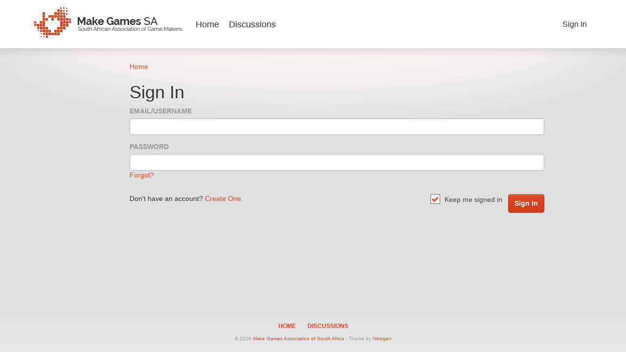

--- FILE ---
content_type: text/html; charset=utf-8
request_url: https://makegamessa.com/entry/signin?Target=%2Fdiscussion%2Fcomment%2F36093
body_size: 2492
content:
<!DOCTYPE html>
<html lang="en" class="sticky-footer-html">
  <head>
    <meta charset="utf-8">
	<meta http-equiv="X-UA-Compatible" content="IE=edge">
    <meta name="viewport" content="width=device-width, initial-scale=1, user-scalable=yes">
	  <link rel="apple-touch-icon" href="https://makegamessa.com/themes/mgsa/apple-touch-icon.png">
	  <meta name="apple-mobile-web-app-capable" content="yes">
	<meta name="apple-mobile-web-app-status-bar-style" content="black-translucent">

    <title>Sign In - Make Games South Africa</title>
<link rel="stylesheet" type="text/css" href="/themes/mgsa/design/style.css?v=1.0.0" media="all" />
<link rel="stylesheet" type="text/css" href="/plugins/ButtonBar/design/buttonbar.css?v=1.6" media="all" />
<link rel="stylesheet" type="text/css" href="/plugins/FileUpload/design/fileupload.css?v=1.8.4.1" media="all" />
<link rel="shortcut icon" href="https://makegamessa.com/uploads/favicon_fae9a4ae66b83986.ico" type="image/x-icon" />
<link rel="canonical" href="https://makegamessa.com/entry/signin" />
<meta name="robots" content="noindex" />
<meta property="og:site_name" content="Make Games South Africa" />
<meta property="og:title" itemprop="name" content="Sign In" />
<meta property="og:url" content="https://makegamessa.com/entry/signin" />
<meta property="og:image" itemprop="image" content="https://makegamessa.com/uploads/UATCLBM23BW6.png" />
<script src="/js/library/jquery.js?v=2.1.8p2" type="text/javascript"></script>
<script src="/js/library/jquery.livequery.js?v=2.1.8p2" type="text/javascript"></script>
<script src="/js/library/jquery.form.js?v=2.1.8p2" type="text/javascript"></script>
<script src="/js/library/jquery.popup.js?v=2.1.8p2" type="text/javascript"></script>
<script src="/js/library/jquery.gardenhandleajaxform.js?v=2.1.8p2" type="text/javascript"></script>
<script src="/js/global.js?v=2.1.8p2" type="text/javascript"></script>
<script src="/applications/dashboard/js/entry.js?v=2.1.8p2" type="text/javascript"></script>
<script src="/js/embed_local.js?v=2.1.8p2" type="text/javascript"></script>
<script src="/plugins/ButtonBar/js/buttonbar.js?v=1.6" type="text/javascript"></script>
<script src="/plugins/ButtonBar/js/jquery.hotkeys.js?v=1.6" type="text/javascript"></script>
<script src="/themes/mgsa/js/custom.js?v=1.0.0" type="text/javascript"></script>
  </head>
  <body id="dashboard_entry_signin" class="Dashboard Entry signin  Section-Entry sticky-footer-body">
    <nav class="navbar navbar-main" role="navigation">
      <div class="container">
        <div class="navbar-header">

          <button type="button" class="navbar-toggle" data-toggle="collapse" data-target=".navbar-collapse">
            <span class="sr-only">Toggle navigation</span>
            <span class="fa fa-bars"></span>
          </button>

          <a class="navbar-brand" href="/">
	      <div class="logo">
          	          <img src="https://makegamessa.com/themes/mgsa/img/logo.png"/>
	      	      </div>
	      <div class="mobilelogo">
		      			      <img src="https://makegamessa.com/themes/mgsa/img/logo-mobile.png"/>
		      	      </div>

          </a>
        </div>

        <div class="navbar-collapse collapse">
          <ul class="nav navbar-nav main-menu">
            <li>
	          <a href="/">Home</a>
            </li>
            <li><a href="/discussions" class="">Discussions</a></li>
            
          </ul>
                      <ul class="nav navbar-nav navbar-right">
              <li><a href="/entry/signin" rel="nofollow" class="Selected">Sign In</a></li>
            </ul>
                  </div>
      </div>
    </nav>

    <div class="content-background">
	    <section class="container">
	      <div class="row">
	        <main class="page-content" role="main">
		      <div class="abovetitlearea">
			    	                <span class="Breadcrumbs" itemscope itemtype="http://data-vocabulary.org/Breadcrumb"><span class="CrumbLabel HomeCrumb"><a href="https://makegamessa.com/" itemprop="url"><span itemprop="title">Home</span></a></span> </span>
			    		      </div>

	          <h1>Sign In</h1><form id="Form_User_SignIn" method="post" action="/entry/signin">
<div>
<input type="hidden" id="Form_TransientKey" name="TransientKey" value="30f850f58793b451" /><input type="hidden" id="Form_hpt" name="hpt" value="" style="display: none;" /><input type="hidden" id="Form_Target" name="Target" value="/discussion/comment/36093" /><input type="hidden" id="Form_ClientHour" name="ClientHour" value="2026-01-26 22:00" /><div class="Entry SingleEntryMethod"><div class="MainForm">   <ul>
      <li>
         <label for="Form_Email">Email/Username</label>
<div class="TextBoxWrapper"><input type="text" id="Form_Email" name="Email" value="" autocorrect="off" autocapitalize="off" class="InputBox" /></div>      </li>
      <li>
         <label for="Form_Password">Password</label>
<input type="password" id="Form_Password" name="Password" value="" class="InputBox Password" /><a href="/entry/passwordrequest" class="ForgotPassword">Forgot?</a>      </li>
   </ul>
   </div></div><div class="Buttons">
   <input type="submit" id="Form_SignIn" name="Sign_In" value="Sign In" class="Button Primary" />
<label for="SignInRememberMe" class="CheckBoxLabel"><input type="checkbox" id="SignInRememberMe" name="RememberMe" value="1" checked="checked" /><input type="hidden" name="Checkboxes[]" value="RememberMe" /> Keep me signed in</label><div class="CreateAccount">
   Don't have an account? <a href="/entry/register?Target=%2Fdiscussion%2Fcomment%2F36093">Create One.</a></div>

</div>

</div>
</form><form id="Form_User_Password" method="post" action="/entry/passwordrequest" style="display: none;">
<div>
<input type="hidden" id="Form_TransientKey1" name="TransientKey" value="30f850f58793b451" /><input type="hidden" id="Form_hpt1" name="hpt" value="" style="display: none;" /><input type="hidden" id="Form_Target1" name="Target" value="/discussion/comment/36093" /><input type="hidden" id="Form_ClientHour1" name="ClientHour" value="2026-01-26 22:00" /><ul>
   <li>
      <label for="Form_Email">Enter your Email address or username</label>
<input type="text" id="Form_Email1" name="Email" value="" class="InputBox" />   </li>
   <li class="Buttons">
      <input type="submit" id="Form_Requestanewpassword" name="Request_a_new_password" value="Request a new password" class="Button Primary" />
<a href="/entry/signin" class="ForgotPassword">I remember now!</a>   </li>
</ul>
</div>
</form>
	        </main>

	        <aside class="page-sidebar" role="complementary">
		         	          
	        </aside>
	      </div>
	    </section>

	    <footer class="page-footer sticky-footer">
	      <div class="container">
		      <div class="footermenu">
			      <ul class="nav nav-footer">
				      <li>
					      <a href="/">Home</a>
				      </li>
				      <li><a href="/discussions" class="">Discussions</a></li>
				      
			      </ul>
		      </div>
	        <div class="clearfix">
	          <p class="pull small">&copy; 2026 <a href="/">Make Games Association of South Africa</a> - Theme by <a href="http://www.nitrogenlab.com">Nitrogen</a></p>
	        </div>
	        <!-- Various definitions for Javascript //-->
<script>
var definitions = {
'RemoteUrl' : "2cz3jl",
'Path' : "entry\/signin",
'InDashboard' : "0",
'ButtonBarLinkUrl' : "Enter your URL:",
'ButtonBarImageUrl' : "Enter image URL:",
'ButtonBarBBCodeHelpText' : "You can use <b><a href=\"http:\/\/en.wikipedia.org\/wiki\/BBCode\" target=\"_new\">BBCode<\/a><\/b> in your post.",
'ButtonBarHtmlHelpText' : "You can use <b><a href=\"http:\/\/htmlguide.drgrog.com\/cheatsheet.php\" target=\"_new\">Simple Html<\/a><\/b> in your post.",
'ButtonBarMarkdownHelpText' : "You can use <b><a href=\"http:\/\/en.wikipedia.org\/wiki\/Markdown\" target=\"_new\">Markdown<\/a><\/b> in your post.",
'InputFormat' : "BBCode",
'TransportError' : "A fatal error occurred while processing the request.<br \/>The server returned the following response: %s",
'TransientKey' : "30f850f58793b451",
'WebRoot' : "https:\/\/makegamessa.com\/",
'UrlFormat' : "\/{Path}",
'Args' : "Target=%2Fdiscussion%2Fcomment%2F36093",
'ResolvedPath' : "dashboard\/entry\/signin",
'ResolvedArgs' : "{\"Method\":false,\"Arg1\":false}",
'SignedIn' : 0,
'ConfirmHeading' : "Confirm",
'ConfirmText' : "Are you sure you want to do that?",
'Okay' : "Okay",
'Cancel' : "Cancel",
'Search' : "Search"}
</script>
	      </div>
	    </footer>
    </div>

    

  </body>
</html>

--- FILE ---
content_type: text/javascript
request_url: https://makegamessa.com/js/global.js?v=2.1.8p2
body_size: 10990
content:
// This file contains javascript that is global to the entire Garden application


// Global vanilla library function.
(function(window, $) {

var Vanilla = function() { };

Vanilla.fn = Vanilla.prototype;

if (!window.console)
   window.console = { log: function() {} };

// Add a stub for embedding.
Vanilla.parent = function() {};
Vanilla.parent.callRemote = function(func, args, success, failure) { console.log("callRemote stub: "+func, args); };

window.Vanilla = Vanilla;

})(window, jQuery);


// Stuff to fire on document.ready().
jQuery(document).ready(function($) {
   if ($.browser.msie) {
      $('body').addClass('MSIE');
   }
   
   var d = new Date()
   var hourOffset = -Math.round(d.getTimezoneOffset() / 60);

   // Set the ClientHour if there is an input looking for it.
   $('input:hidden[name$=HourOffset]').livequery(function() {
      $(this).val(hourOffset);
   });
   
   // Add "checked" class to item rows if checkboxes are checked within.
   checkItems = function() {
      var container = $(this).parents('.Item');
      if ($(this).attr('checked') == 'checked')
         $(container).addClass('Checked');
      else
         $(container).removeClass('Checked');
   }
   $('.Item :checkbox').each(checkItems);
   $('.Item :checkbox').change(checkItems);
   
   // Hide/Reveal the "forgot your password" form if the ForgotPassword button is clicked.
   $(document).delegate('a.ForgotPassword', 'click', function() {
      // Make sure we have both forms
      if ($('#Form_User_SignIn').length) {
         $('.Methods').toggle();
         $('#Form_User_Password').toggle();
		   $('#Form_User_SignIn').toggle();
         return false;
      }
   });
   
   // Convert date fields to datepickers
   if ($.fn.datepicker) {
      $('input.DatePicker').datepicker({
         showOn: "focus",
         dateFormat: 'mm/dd/yy'
      });
   }
   
   // Reveal youtube player when preview clicked.
   function Youtube(Container) {
      var $preview = Container.find('.VideoPreview');
      var $player = Container.find('.VideoPlayer');
      var width = $preview.width(), height = $preview.height(), videoid = Container.attr('id').replace('youtube-', '');

      $preview.hide();
      $player.html('<iframe width="'+width+'" height="'+height+'" '
         + 'src="https://www.youtube-nocookie.com/embed/'+videoid+'" '
         + 'frameborder="0" allowfullscreen></iframe>');
      $player.show();
      
      return false;
   }
   $(document).delegate('.Video.YouTube .VideoPreview', 'click', function(e) {
      var $target = $(e.target);
      var $container = $target.closest('.Video.YouTube');
      return Youtube($container);
   });
   
   if ($.fn.autogrow)
      $('textarea.Autogrow').livequery(function() {
         $(this).autogrow();
      });
      
   $.postParseJson = function(json) {
      if (json.Data) json.Data = $.base64Decode(json.Data);
      return json;
   }
   
	var keyString = "ABCDEFGHIJKLMNOPQRSTUVWXYZabcdefghijklmnopqrstuvwxyz0123456789+/=";
	
	var uTF8Encode = function(string) {
		string = string.replace(/\x0d\x0a/g, "\x0a");
		var output = "";
		for (var n = 0; n < string.length; n++) {
			var c = string.charCodeAt(n);
			if (c < 128) {
				output += String.fromCharCode(c);
			} else if ((c > 127) && (c < 2048)) {
				output += String.fromCharCode((c >> 6) | 192);
				output += String.fromCharCode((c & 63) | 128);
			} else {
				output += String.fromCharCode((c >> 12) | 224);
				output += String.fromCharCode(((c >> 6) & 63) | 128);
				output += String.fromCharCode((c & 63) | 128);
			}
		}
		return output;
	};
	
	var uTF8Decode = function(input) {
		var string = "";
		var i = 0;
		var c = c1 = c2 = 0;
		while ( i < input.length ) {
			c = input.charCodeAt(i);
			if (c < 128) {
				string += String.fromCharCode(c);
				i++;
			} else if ((c > 191) && (c < 224)) {
				c2 = input.charCodeAt(i+1);
				string += String.fromCharCode(((c & 31) << 6) | (c2 & 63));
				i += 2;
			} else {
				c2 = input.charCodeAt(i+1);
				c3 = input.charCodeAt(i+2);
				string += String.fromCharCode(((c & 15) << 12) | ((c2 & 63) << 6) | (c3 & 63));
				i += 3;
			}
		}
		return string;
	}
	
	$.extend({
		base64Encode: function(input) {
			var output = "";
			var chr1, chr2, chr3, enc1, enc2, enc3, enc4;
			var i = 0;
			input = uTF8Encode(input);
			while (i < input.length) {
				chr1 = input.charCodeAt(i++);
				chr2 = input.charCodeAt(i++);
				chr3 = input.charCodeAt(i++);
				enc1 = chr1 >> 2;
				enc2 = ((chr1 & 3) << 4) | (chr2 >> 4);
				enc3 = ((chr2 & 15) << 2) | (chr3 >> 6);
				enc4 = chr3 & 63;
				if (isNaN(chr2)) {
					enc3 = enc4 = 64;
				} else if (isNaN(chr3)) {
					enc4 = 64;
				}
				output = output + keyString.charAt(enc1) + keyString.charAt(enc2) + keyString.charAt(enc3) + keyString.charAt(enc4);
			}
			return output;
		},
		base64Decode: function(input) {
			var output = "";
			var chr1, chr2, chr3;
			var enc1, enc2, enc3, enc4;
			var i = 0;
			input = input.replace(/[^A-Za-z0-9\+\/\=]/g, "");
			while (i < input.length) {
				enc1 = keyString.indexOf(input.charAt(i++));
				enc2 = keyString.indexOf(input.charAt(i++));
				enc3 = keyString.indexOf(input.charAt(i++));
				enc4 = keyString.indexOf(input.charAt(i++));
				chr1 = (enc1 << 2) | (enc2 >> 4);
				chr2 = ((enc2 & 15) << 4) | (enc3 >> 2);
				chr3 = ((enc3 & 3) << 6) | enc4;
				output = output + String.fromCharCode(chr1);
				if (enc3 != 64) {
					output = output + String.fromCharCode(chr2);
				}
				if (enc4 != 64) {
					output = output + String.fromCharCode(chr3);
				}
			}
			output = uTF8Decode(output);
			return output;
		}
	});
		
	gdn = {focused: true};
	gdn.Libraries = {};
   
   $(window).blur(function() {
      gdn.focused = false;
   });
   $(window).focus(function(){
      gdn.focused = true;
   });

   // Grab a definition from object in the page
   gdn.definition = function(definition, defaultVal, set) {
      if (defaultVal == null)
         defaultVal = definition;

      if(!(definition in definitions)) {
         return defaultVal;
      }

      if(set) {
         definitions[definition] = defaultVal;
      }

      return definitions[definition];
   }
   
   gdn.disable = function(e, progressClass) {
      var href = $(e).attr('href');
      if (href) {
         $.data(e, 'hrefBak', href);
      }
      $(e).addClass(progressClass ? progressClass : 'InProgress').removeAttr('href').attr('disabled', true);
   }
   
   gdn.enable = function(e) {
      $(e).attr('disabled', false).removeClass('InProgress');
      var href = $.data(e, 'hrefBak');
      if (href) {
         $(e).attr('href', href);
         $.removeData(e, 'hrefBak');
      }
   }
   
   gdn.elementSupports = function(element, attribute) {
      var test = document.createElement(element);
      if (attribute in test)
         return true;
      else
         return false;
   }
   
   gdn.querySep = function(url) {
      return url.indexOf('?') == -1 ? '?' : '&';
   }
   
   // password strength check
   gdn.password = function(password, username) {
      var translations = gdn.definition('PasswordTranslations', 'Too Short,Contains Username,Very Weak,Weak,Ok,Good,Strong').split(',');
      
      // calculate entropy
      var alphabet = 0;
      if ( password.match(/[0-9]/) )
         alphabet += 10;
      if ( password.match(/[a-z]/) )
         alphabet += 26;
      if ( password.match(/[A-Z]/) )
         alphabet += 26;
      if ( password.match(/[^a-zA-Z0-9]/) )
         alphabet += 31;
      var natLog = Math.log(Math.pow(alphabet, password.length));
      var entropy = natLog / Math.LN2;
      
      var response = {
         pass: false,
         symbols: alphabet,
         entropy: entropy,
         score: 0
      };
      
      // reject on length
      var length = password.length;
      response.length = length;
      var requiredLength = gdn.definition('MinPassLength', 6);
      var requiredScore = gdn.definition('MinPassScore', 2);
      response.required = requiredLength;
      if (length < requiredLength) {
         response.reason = translations[0];
         return response;
      }
      
      // password1 == username
      if (username) {
         if (password.toLowerCase().indexOf(username.toLowerCase()) >= 0) {
            response.reason = translations[1];
            return response;
         }
      }
      
      if (entropy < 30) {
         response.score = 1;
         response.reason = translations[2]; // very weak
      } else if (entropy < 40) {
         response.score = 2;
         response.reason = translations[3]; // weak
      } else if (entropy < 55) {
         response.score = 3;
         response.reason = translations[4]; // ok
      } else if (entropy < 70) {
         response.score = 4;
         response.reason = translations[5]; // good
      } else {
         response.score = 5;
         response.reason = translations[6]; // strong
      }
      
      return response;
   }
   
   // This turns any anchor with the "Popup" class into an in-page pop-up (the
   // view of the requested in-garden link will be displayed in a popup on the
   // current screen).
   if ($.fn.popup) {
      $('a.Popup:not(.Message a.Popup)').popup();
      $('a.PopConfirm:not(.Message a.PopConfirm)').popup({'confirm' : true, 'followConfirm' : true});
   }

   $(document).delegate(".PopupWindow:not(.Message .PopupWindow)", 'click', function() {
      var $this = $(this);
      
      if ($this.hasClass('NoMSIE') && $.browser.misie) {
         return;
      }

      var width = $this.attr('popupWidth');width = width ? width : 960;
      var height = $this.attr('popupHeight');height = height ? height : 600;
      var left = (screen.width - width) / 2;
      var top = (screen.height - height) / 2;

      var id = $this.attr('id');
      var href = $this.attr('href');
      if ($this.attr('popupHref'))
         href = $this.attr('popupHref');
      else
         href += gdn.querySep(href)+'display=popup';

      var win = window.open(href, 'Window_' + id, "left="+left+",top="+top+",width="+width+",height="+height+",status=0,scrollbars=0");
      if (win)
         win.focus();
      return false;
   });
   
   // This turns any anchor with the "Popdown" class into an in-page pop-up, but
   // it does not hijack forms in the popup.
   if ($.fn.popup)
      $('a.Popdown:not(.Message a.Popdown)').popup({hijackForms: false});

   // This turns SignInPopup anchors into in-page popups
   if ($.fn.popup)
      $('a.SignInPopup:not(.Message a.SignInPopup)').popup({containerCssClass:'SignInPopup'});

   if ($.fn.popup)
      $(document).delegate('.PopupClose:not(.Message .PopupClose)', 'click', function(event){
         var Popup = $(event.target).parents('.Popup');
         if (Popup.length) {
            var PopupID = Popup.prop('id');
            $.popup.close({popupId: PopupID});
         }
      });

   // Make sure that message dismissalls are ajax'd
   $(document).delegate('a.Dismiss:not(.Message a.Dismiss)', 'click', function() {
      var anchor = this;
      var container = $(anchor).parent();
      var transientKey = gdn.definition('TransientKey');
      var data = 'DeliveryType=BOOL&TransientKey=' + transientKey;
      $.post($(anchor).attr('href'), data, function(response) {
         if (response == 'TRUE')
            $(container).fadeOut('fast',function() {
               $(this).remove();
            });
      });
      return false;
   });

   // This turns any form into a "post-in-place" form so it is ajaxed to save
   // without a refresh. The form must be within an element with the "AjaxForm"
   // class.
   if ($.fn.handleAjaxForm)
      $('.AjaxForm').not('.Message .AjaxForm').handleAjaxForm();
   // Make the highlight effect themable.
   if ($.effects && $.effects.highlight) {
      $.effects.highlight0 = $.effects.highlight;
      
      $.effects.highlight = function(opts) {
         var color = $('#HighlightColor').css('backgroundColor');
         if (color)
            opts.options.color = color;
         return $.effects.highlight0.call(this, opts);
		};
	}

   // Handle ToggleMenu toggling and set up default state
   $('[class^="Toggle-"]').hide(); // hide all toggle containers
   $('.ToggleMenu a').click(function() {
      // Make all toggle buttons and toggle containers inactive
		$(this).parents('.ToggleMenu').find('li').removeClass('Active'); 
      $('[class^="Toggle-"]').hide();
		var item = $(this).parents('li'); // Identify the clicked container
		// The selector of the container that should be revealed.
      var containerSelector = '.Toggle-' + item.attr('class');
      containerSelector = containerSelector.replace(/Handle-/gi, ''); 
		// Reveal the container & make the button active
      item.addClass('Active'); // Make the clicked form button active
      $(containerSelector).show();
      return false;
   });
   $('.ToggleMenu .Active a').click(); // reveal the currently active item.
   
	// Show hoverhelp on hover
	$('.HoverHelp').hover(
		function() {
			$(this).find('.Help').show();
		},
		function() {
			$(this).find('.Help').hide();
		}
	);

   // If a page loads with a hidden redirect url, go there after a few moments.
   var RedirectUrl = gdn.definition('RedirectUrl', '');
   var CheckPopup = gdn.definition('CheckPopup', '');
   if (RedirectUrl != '') {
      if (CheckPopup && window.opener) {
         window.opener.location.replace(RedirectUrl);
         window.close();
      } else {
         document.location.replace(RedirectUrl);
      }
   }

   // Make tables sortable if the tableDnD plugin is present.
   if ($.tableDnD)
      $("table.Sortable").tableDnD({onDrop: function(table, row) {
         var tableId = $($.tableDnD.currentTable).attr('id');
         // Add in the transient key for postback authentication
         var transientKey = gdn.definition('TransientKey');
         var data = $.tableDnD.serialize() + '&DeliveryType=BOOL&TableID=' + tableId + '&TransientKey=' + transientKey;
         var webRoot = gdn.definition('WebRoot', '');
         $.post(gdn.combinePaths(webRoot, 'index.php?p=/dashboard/utility/sort/'), data, function(response) {
            if (response == 'TRUE')
               $('#'+tableId+' tbody tr td').effect("highlight", {}, 1000);

         });
      }});

   // Make sure that the commentbox & aboutbox do not allow more than 1000 characters
   $.fn.setMaxChars = function(iMaxChars) {
      $(this).bind('keyup', function() {
         var txt = $(this).val();
         if (txt.length > iMaxChars)
            $(this).val(txt.substr(0, iMaxChars));
      });
   }

   // Generate a random string of specified length
   gdn.generateString = function(length) {
      if (length == null)
         length = 5;
         
      var chars = 'abcdefghijkmnopqrstuvwxyzABCDEFGHJKLMNPQRSTUVWXYZ23456789!@#$%*';
      var string = '';
      var pos = 0;
      for (var i = 0; i < length; i++) {
         pos = Math.floor(Math.random() * chars.length);
         string += chars.substring(pos, pos + 1);
      }
      return string;
   };
   
   // Combine two paths and make sure that there is only a single directory concatenator
   gdn.combinePaths = function(path1, path2) {
      if (path1.substr(-1, 1) == '/')
         path1 = path1.substr(0, path1.length - 1);
         
      if (path2.substring(0, 1) == '/')
         path2 = path2.substring(1);
      
      return path1 + '/' + path2;
   };

   gdn.processTargets = function(targets, $elem, $parent) {
      if(!targets || !targets.length)
         return;
      
      var tar = function(q) {
         switch (q) {
            case '!element':
               return $elem;
            case '!parent':
               return $parent;
            default:
               return q;
         }
      }
      
      for(i = 0; i < targets.length; i++) {
         var item = targets[i];
         
         if (jQuery.isArray(item.Target)) {
            $target = $(tar(item.Target[0]), tar(item.Target[1]));
         } else {
            $target = $(tar(item.Target));
         }
         
         switch(item.Type) {
            case 'AddClass':
               $target.addClass(item.Data);
               break;
            case 'Ajax':
               $.ajax({
                  type: "POST",
                  url: item.Data
               });
               break;
            case 'Append':
               $target.append(item.Data);
               break;
            case 'Before':
               $target.before(item.Data);
               break;
            case 'After':
               $target.after(item.Data);
               break;
            case 'Highlight':
               $target.effect("highlight", {}, "slow");
               break;
            case 'Prepend':
               $target.prepend(item.Data);
               break;
            case 'Redirect':
               window.location.replace(item.Data);
               break;
            case 'Refresh':
               window.location.reload();
               break;
            case 'Remove':
               $target.remove();
               break;
            case 'RemoveClass':
               $target.removeClass(item.Data);
               break;
            case 'ReplaceWith':
               $target.replaceWith(item.Data);
               break;
            case 'SlideUp':
               $target.slideUp('fast');
               break;
            case 'SlideDown':
               $target.slideDown('fast');
               break;
            case 'Text':
               $target.text(item.Data);
               break;
            case 'Html':
               $target.html(item.Data);
               break;
            case 'Callback':
               jQuery.proxy(window[item.Data],$target)();
               break;
         }
      }
   };
   
   gdn.requires = function(Library) {
      if (!(Library instanceof Array))
         Library = [Library];
      
      var Response = true;
      
      $(Library).each(function(i,Lib){
         // First check if we already have this library
         var LibAvailable = gdn.available(Lib);
         
         if (!LibAvailable) Response = false;
         
         // Skip any libs that are ready or processing
         if (gdn.Libraries[Lib] === false || gdn.Libraries[Lib] === true)
            return;
         
         // As yet unseen. Try to load
         gdn.Libraries[Lib] = false;
         var Src = '/js/'+Lib+'.js';
         var head = document.getElementsByTagName('head')[0];
         var script = document.createElement('script');
         script.type = 'text/javascript';
         script.src = Src;
         head.appendChild(script);
      });
      
      if (Response) gdn.loaded(null);
      return Response;
   };
   
   gdn.loaded = function(Library) {
      if (Library != null) 
         gdn.Libraries[Library] = true;
         
      $(document).trigger('libraryloaded',[Library])
   }
   
   gdn.available = function(Library) {
      if (!(Library instanceof Array))
         Library = [Library];
         
      for (var i = 0; i<Library.length; i++) {
         var Lib = Library[i];
         if (gdn.Libraries[Lib] !== true) return false;
      }
      return true;
   }
   
   gdn.url = function(path) {
      if (path.indexOf("//") >= 0)
         return path; // this is an absolute path.

      var urlFormat = gdn.definition("UrlFormat", "/{Path}");
      
      if (path.substr(0, 1) == "/")
         path = path.substr(1);

      if (urlFormat.indexOf("?") >= 0)
         path = path.replace("?", "&");

      return urlFormat.replace("{Path}", path);
   };

   // Fill in placeholders.
   if (!gdn.elementSupports('input', 'placeholder')) {
      $('input:text,textarea').not('.NoIE').each(function() {
         var $this = $(this);
         var placeholder = $this.attr('placeholder');
         
         if (!$this.val() && placeholder) {
            $this.val(placeholder);
            $this.blur(function() {
               if ($this.val() == '')
                  $this.val(placeholder);
            });
            $this.focus(function() {
               if ($this.val() == placeholder)
                  $this.val('');
            });
            $this.closest('form').bind('submit', function() {
               if ($this.val() == placeholder)
                  $this.val('');
            });
         }
      });
   }
   
//   var searchText = gdn.definition('Search', 'Search');
//   if (!$('div.Search input.InputBox').val())
//      $('div.Search input.InputBox').val(searchText);
//   $('div.Search input.InputBox').blur(function() {
//      if (typeof $(this).val() == 'undefined' || $(this).val() == '')
//         $(this).val(searchText);
//   });
//   $('div.Search input.InputBox').focus(function() {
//      if ($(this).val() == searchText)
//         $(this).val('');
//   });

   $.fn.popin = function(options) {
      var settings = $.extend({}, options);
      
      this.each(function(i, elem) {
         var url = $(elem).attr('rel');
         var $elem = $(elem);
         $.ajax({
            url: gdn.url(url),
            data: {DeliveryType: 'VIEW'},
            success: function(data) {
               $elem.html(data);
            },
            complete: function() {
               $elem.removeClass('Progress TinyProgress InProgress');
               if (settings.complete != undefined) {
                  settings.complete($elem);
               }
            }
         });
     });
   };
   $('.Popin').not('.Message .Popin').popin();

   var hijackClick = function(e) {
      var $elem = $(this);
      var $parent = $(this).closest('.Item');
      var $flyout = $elem.closest('.ToggleFlyout');
      var href = $elem.attr('href');
      var progressClass = $elem.hasClass('Bookmark') ? 'Bookmarking' : 'InProgress';
      
      if (!href)
         return;
      gdn.disable(this, progressClass);
      e.stopPropagation();
      
      $.ajax({
         type: "POST",
         url: href,
         data: { DeliveryType: 'VIEW', DeliveryMethod: 'JSON', TransientKey: gdn.definition('TransientKey') },
         dataType: 'json',
         complete: function() {
            gdn.enable(this);
            $elem.removeClass(progressClass);
            $elem.attr('href', href);
            
            // If we are in a flyout, close it.
            $flyout.removeClass('Open').find('.Flyout').hide();
         },
         error: function(xhr) {
            gdn.informError(xhr);
         },
         success: function(json) {
            if (json == null) json = {};
            
            var informed = gdn.inform(json);
            gdn.processTargets(json.Targets, $elem, $parent);
            // If there is a redirect url, go to it.
            if (json.RedirectUrl) {
               setTimeout(function() {
                     window.location.replace(json.RedirectUrl);
                  },
                  informed ? 3000 : 0);
            }
         }
      });

      return false;
   };
   $(document).delegate('.Hijack:not(.Message .Hijack)', 'click', hijackClick);



   // Activate ToggleFlyout and ButtonGroup menus
   $(document).delegate('.ButtonGroup > .Handle', 'click', function() {
      var buttonGroup = $(this).closest('.ButtonGroup');
      if (buttonGroup.hasClass('Open')) {
         // Close
         $('.ButtonGroup').removeClass('Open');
      } else {
         // Close all other open button groups
         $('.ButtonGroup').removeClass('Open');
         // Open this one
         buttonGroup.addClass('Open');
      }
      return false;
   });
   var lastOpen = null;
   $(document).delegate('.ToggleFlyout:not(.Message .ToggleFlyout)', 'click', function(e) {

      var $flyout = $('.Flyout', this);
        var isHandle = false;
        
        if ($(e.target).closest('.Flyout').length == 0) {
           e.stopPropagation();
           isHandle = true;
        } else if ($(e.target).hasClass('Hijack') || $(e.target).closest('a').hasClass('Hijack')) {
           return;
        }
        e.stopPropagation();
      
      // Dynamically fill the flyout.
      var rel = $(this).attr('rel');
      if (rel) {
         $(this).attr('rel', '');
         $flyout.html('<div class="InProgress" style="height: 30px"></div>');
         
         $.ajax({
            url: gdn.url(rel),
            data: {DeliveryType: 'VIEW'},
            success: function(data) {
               $flyout.html(data);
            },
            error: function(xhr) {
               $flyout.html('');
               gdn.informError(xhr, true);
            }
         });
      }
      
      if ($flyout.css('display') == 'none') {
         if (lastOpen != null) {
            $('.Flyout', lastOpen).hide();
            $(lastOpen).removeClass('Open').closest('.Item').removeClass('Open');
         }
        
         $(this).addClass('Open').closest('.Item').addClass('Open');
         $flyout.show();
         lastOpen = this;
      } else {
         $flyout.hide();
         $(this).removeClass('Open').closest('.Item').removeClass('Open');
      }
     
        if (isHandle)
           return false;
   });
   
   // Close ToggleFlyout menu even if their links are hijacked
   $(document).delegate('.ToggleFlyout a', 'mouseup', function() {
      if ($(this).hasClass('FlyoutButton'))
         return;
      
      $('.ToggleFlyout').removeClass('Open').closest('.Item').removeClass('Open');
      $('.Flyout').hide();
   });

   $(document).delegate('#Body', 'click', function() {
      if (lastOpen) {
         $('.Flyout', lastOpen).hide();
         $(lastOpen).removeClass('Open').closest('.Item').removeClass('Open');
      }
      $('.ButtonGroup').removeClass('Open');
   });
   
   // Add a spinner onclick of buttons with this class
   $(document).delegate('input.SpinOnClick', 'click', function() {
      $(this).before('<span class="AfterButtonLoading">&#160;</span>').removeClass('SpinOnClick');
   });
   
   // Confirmation for item removals
   $('a.RemoveItem').click(function() {
      if (!confirm('Are you sure you would like to remove this item?')) {
         return false;
      }
   });

   if (window.location.hash == '') {
      // Jump to the hash if desired.
      if (gdn.definition('LocationHash', 0) != 0) {
         window.location.hash = gdn.definition('LocationHash');
      }
      if (gdn.definition('ScrollTo', 0) != 0) {
         var scrollTo = $(gdn.definition('ScrollTo'));
         if (scrollTo.length > 0) {
            $('html').animate({
               scrollTop: scrollTo.offset().top - 10
            });
         }
      }
   }
   
   gdn.stats = function() {
      // Call directly back to the deployment and invoke the stats handler
      var StatsURL = gdn.url('settings/analyticstick.json');
      var SendData = {
            'TransientKey': gdn.definition('TransientKey'), 
            'Path': gdn.definition('Path'),
            'Args': gdn.definition('Args'),
            'ResolvedPath': gdn.definition('ResolvedPath'),
            'ResolvedArgs': gdn.definition('ResolvedArgs')
         };
         
      if (gdn.definition('TickExtra', null) != null)
         SendData.TickExtra = gdn.definition('TickExtra');
      
      jQuery.ajax({
         dataType: 'json',
         type: 'post',
         url: StatsURL,
         data: SendData,
         success: function(json) {
            gdn.inform(json);
         }
      });
   }
   
   // Ping back to the deployment server to track views, and trigger
   // conditional stats tasks
   var AnalyticsTask = gdn.definition('AnalyticsTask', false);
   if (AnalyticsTask == 'tick')
	     gdn.stats();
   
   // If a dismissable InformMessage close button is clicked, hide it.
   $(document).delegate('div.InformWrapper.Dismissable a.Close', 'click', function() {
      $(this).parents('div.InformWrapper').fadeOut('fast', function() {
         $(this).remove();
      });
   });

	gdn.setAutoDismiss = function() {
		var timerId = $('div.InformMessages').attr('autodismisstimerid');
		if (!timerId) {
			timerId = setTimeout(function() {
				$('div.InformWrapper.AutoDismiss').fadeOut('fast', function() {
					$(this).remove();
				});
				$('div.InformMessages').removeAttr('autodismisstimerid');
			}, 7000);
			$('div.InformMessages').attr('autodismisstimerid', timerId);
		}
	}
	
	// Handle autodismissals
	$('div.InformWrapper.AutoDismiss:first').livequery(function() {
		gdn.setAutoDismiss();
	});
   
	// Prevent autodismiss if hovering any inform messages
	$(document).delegate('div.InformWrapper', 'mouseover mouseout', function(e) {
		if (e.type == 'mouseover') {
			var timerId = $('div.InformMessages').attr('autodismisstimerid');
			if (timerId) {
				clearTimeout(timerId);
				$('div.InformMessages').removeAttr('autodismisstimerid');
			}
		} else {
			gdn.setAutoDismiss();
		}
	});
	
   // Take any "inform" messages out of an ajax response and display them on the screen.
   gdn.inform = function(response) {
		if (!response)
			return false;
      
      if (!response.InformMessages || response.InformMessages.length == 0)
         return false;
		
		// If there is no message container in the page, add one
		var informMessages = $('div.InformMessages');
		if (informMessages.length == 0) {
			$('<div class="InformMessages"></div>').appendTo('body');
			informMessages = $('div.InformMessages');
		}
		var wrappers = $('div.InformMessages div.InformWrapper');
		
		// Loop through the inform messages and add them to the container
		for (var i = 0; i < response.InformMessages.length; i++) {
			css = 'InformWrapper';
			if (response.InformMessages[i]['CssClass'])
				css += ' ' + response.InformMessages[i]['CssClass'];
				
			elementId = '';
			if (response.InformMessages[i]['id'])
				elementId = response.InformMessages[i]['id'];
				
			sprite = '';
			if (response.InformMessages[i]['Sprite']) {
				css += ' HasSprite';
				sprite = response.InformMessages[i]['Sprite'];
			}
			
			dismissCallback = response.InformMessages[i]['DismissCallback'];
			dismissCallbackUrl = response.InformMessages[i]['DismissCallbackUrl'];
			if (dismissCallbackUrl)
				dismissCallbackUrl = gdn.url(dismissCallbackUrl);
				
			try {
				var message = response.InformMessages[i]['Message'];
				var emptyMessage = message == '';
				
				// Is there a sprite?
				if (sprite != '')
					message = '<span class="InformSprite '+sprite+'"></span>' + message;
				
				// If the message is dismissable, add a close button
				if (css.indexOf('Dismissable') > 0)
					message = '<a class="Close"><span>×</span></a>' + message;

				message = '<div class="InformMessage">'+message+'</div>';
				// Insert any transient keys into the message (prevents csrf attacks in follow-on action urls).
				message = message.replace(/{TransientKey}/g, gdn.definition('TransientKey'));
				// Insert the current url as a target for inform anchors
				message = message.replace(/{SelfUrl}/g, document.URL);
				
				var skip = false;
				for (var j = 0; j < wrappers.length; j++) {
					if ($(wrappers[j]).text() == $(message).text()) {
						skip = true;
					}
				}
				if (!skip) {
					if (elementId != '') {
						$('#'+elementId).remove();
						elementId = ' id="'+elementId+'"';
					}
					if (!emptyMessage) {
						informMessages.prepend('<div class="'+css+'"'+elementId+'>'+message+'</div>');
						// Is there a callback or callback url to request on dismiss of the inform message?
						if (dismissCallback) {
							$('div.InformWrapper:first').find('a.Close').click(eval(dismissCallback));
						} else if (dismissCallbackUrl) {
							dismissCallbackUrl = dismissCallbackUrl.replace(/{TransientKey}/g, gdn.definition('TransientKey'));
							var closeAnchor = $('div.InformWrapper:first').find('a.Close');
							closeAnchor.attr('callbackurl', dismissCallbackUrl);
							closeAnchor.click(function () {
								$.ajax({
									type: "POST",
									url: $(this).attr('callbackurl'),
									data: 'TransientKey='+gdn.definition('TransientKey'),
									dataType: 'json',
									error: function(XMLHttpRequest, textStatus, errorThrown) {
										gdn.informMessage(XMLHttpRequest.responseText, 'Dismissable AjaxError');
									},
									success: function(json) {
										gdn.inform(json);
									}
								});
							});
						}
					}
				}
			} catch (e) {
			}
		}
		informMessages.show();
      return true;
   }
	
	// Send an informMessage to the screen (same arguments as controller.InformMessage).
	gdn.informMessage = function(message, options) {
		if (!options)
			options = new Array();
			
		if (typeof(options) == 'string') {
			var css = options;
			options = new Array();
			options['CssClass'] = css;
		}
		options['Message'] = message;
		if (!options['CssClass'])
			options['CssClass'] = 'Dismissable AutoDismiss';
		
		gdn.inform({'InformMessages' : new Array(options)});
	}
   
   // Inform an error returned from an ajax call.
   gdn.informError = function(xhr, silentAbort) {
      if (xhr == undefined || xhr == null)
         return;
      
      if (typeof(xhr) == 'string')
         xhr = {responseText: xhr, code: 500};
      
      var message = xhr.responseText;
      var code = xhr.status;
      
      if (message == undefined || message == null || message == '') {
         switch (xhr.statusText) {
            case 'error':
               if (silentAbort) 
                  return;
               message = 'There was an error performing your request. Please try again.';
               break;
            case 'timeout':
               message = 'Your request timed out. Please try again.';
               break;
            case 'abort':
               return;
         }
      }
      
      try {
         var data = $.parseJSON(message);
         if (typeof(data.Exception) == 'string')
            message = data.Exception;
      } catch(e) {
      }
      
      if (message == '')
         message = 'There was an error performing your request. Please try again.';
      
      gdn.informMessage('<span class="InformSprite Lightbulb Error'+code+'"></span>'+message, 'HasSprite Dismissable');
   }
   
	// Pick up the inform message stack and display it on page load
	var informMessageStack = gdn.definition('InformMessageStack', false);
	if (informMessageStack) {
        var informMessages;
        try {
            informMessages = $.parseJSON($.base64Decode(informMessageStack));
            informMessageStack = {'InformMessages' : informMessages};
            gdn.inform(informMessageStack);
        } catch (e) {
            console.log('informMessageStack contained invalid JSON');
        }
	}
	
	// Ping for new notifications on pageload, and subsequently every 1 minute.
   var notificationsPinging = 0, pingCount = 0;
	var pingForNotifications = function() {
      if (notificationsPinging > 0 || !gdn.focused)
         return;
      notificationsPinging++;
      
      $.ajax({
         type: "POST",
         url: gdn.url('dashboard/notifications/inform'),
         data: {'TransientKey': gdn.definition('TransientKey'), 'Path': gdn.definition('Path'), 'DeliveryMethod': 'JSON', 'Count': pingCount++},
         dataType: 'json',
         error: function(XMLHttpRequest, textStatus, errorThrown) {
            console.log(XMLHttpRequest.responseText);
         },
         success: function(json) {
            gdn.inform(json);
         },
         complete: function() {
            notificationsPinging--;
         }
      });
	}
   gdn.pingForNotifications = pingForNotifications;
   
   if (gdn.definition('SignedIn', '0') != '0' && gdn.definition('DoInform', '1') != '0') {
      setTimeout(pingForNotifications, 3000);
      setInterval(pingForNotifications, 60000);
   }
	
	// Stash something in the user's session (or unstash the value if it was not provided)
	stash = function(name, value) {
		$.ajax({
			type: "POST",
			url: gdn.url('session/stash'),
			data: {'TransientKey' : gdn.definition('TransientKey'), 'Name' : name, 'Value' : value},
			dataType: 'json',
			error: function(XMLHttpRequest, textStatus, errorThrown) {
				gdn.informMessage(XMLHttpRequest.responseText, 'Dismissable AjaxError');
			},
			success: function(json) {
				gdn.inform(json);
				return json.Unstash;
			}
		});
		
		return '';
	}
	
	// When a stash anchor is clicked, look for inputs with values to stash
	$('a.Stash').click(function() {
      // Embedded comments
		var comment = $('#Form_Comment textarea').val(),
         placeholder = $('#Form_Comment textarea').attr('placeholder'),
         vanilla_identifier = gdn.definition('vanilla_identifier');
		if (vanilla_identifier && comment != '' && comment != placeholder)
			stash('CommentForForeignID_' + vanilla_identifier, comment);
	});
   
   String.prototype.addCommas = function() {
      nStr = this;
      x = nStr.split('.');
      x1 = x[0];
      x2 = x.length > 1 ? '.' + x[1] : '';
      var rgx = /(\d+)(\d{3})/;
      while (rgx.test(x1)) {
         x1 = x1.replace(rgx, '$1' + ',' + '$2');
      }
      return x1 + x2;
   }
   
   Array.prototype.sum = function(){
      for(var i=0,sum=0;i<this.length;sum+=this[i++]);
      return sum;
   }
   Array.prototype.max = function(){
      return Math.max.apply({},this)
   }
   Array.prototype.min = function(){
      return Math.min.apply({},this)
   }

   // Ajax/Save the ClientHour if it is different from the value in the db.
   var setHourOffset = parseInt(gdn.definition('SetHourOffset', hourOffset));
   if (hourOffset !== setHourOffset) {
      $.post(
         gdn.url('/utility/sethouroffset.json'),
         { HourOffset: hourOffset, TransientKey: gdn.definition('TransientKey') }
      );
   }

   // Go to notifications if clicking on a user's notification count
   $('li.UserNotifications a span').click(function() {
      document.location = gdn.url('/profile/notifications');
      return false;
   });
   
});

// Shrink large images to fit into message space, and pop into new window when clicked.
// This needs to happen in onload because otherwise the image sizes are not yet known.
jQuery(window).load(function() {
   /*
   Adds .naturalWidth() and .naturalHeight() methods to jQuery for retreaving a 
   normalized naturalWidth and naturalHeight.
   // Example usage:
   var 
   nWidth = $('img#example').naturalWidth(),
   nHeight = $('img#example').naturalHeight();
   */

   (function($){
      var
      props = ['Width', 'Height'],
      prop;

      while (prop = props.pop()) {
         (function (natural, prop) {
            $.fn[natural] = (natural in new Image()) ? 
            function () {
               return this[0][natural];
            } : 
            function () {
               var 
                  node = this[0],
                  img,
                  value;

               if (node.tagName.toLowerCase() === 'img') {
                  img = new Image();
                  img.src = node.src,
                  value = img[prop];
               }
               return value;
            };
         }('natural' + prop, prop.toLowerCase()));
      }
   }(jQuery));

   jQuery('div.Message img').each(function(i,img) {
      var img = jQuery(img);
      var container = img.closest('div.Message');
      if (img.naturalWidth() > container.width() && container.width() > 0) {
         img.after('<div class="ImageResized">' + gdn.definition('ImageResized', 'This image has been resized to fit in the page. Click to enlarge.') + '</div>');
         img.wrap('<a href="'+$(img).attr('src')+'"></a>');
      }
   });
   
   // Let the world know we're done here
   jQuery(window).trigger('ImagesResized');
});

if(typeof String.prototype.trim !== 'function') {
  String.prototype.trim = function() {
    return this.replace(/^\s+|\s+$/g, ''); 
  }
}


--- FILE ---
content_type: text/javascript
request_url: https://makegamessa.com/applications/dashboard/js/entry.js?v=2.1.8p2
body_size: 532
content:
// This file contains javascript that is specific to the dashboard/entry controller.
jQuery(document).ready(function($) {
	
   // Check to see if the selected email is valid
   $('#Register input[name$=Email], body.register input[name$=Email]').blur(function() {
      var email = $(this).val();
      if (email != '') {
         var checkUrl = gdn.url('/dashboard/user/emailavailable');
         $.ajax({
            type: "GET",
            url: checkUrl,
            data: { email: email },
            dataType: 'text',
            error: function(xhr) {
               gdn.informError(xhr, true);
            },
            success: function(text) {
               if (text == 'FALSE')
                  $('#EmailUnavailable').show();
               else
                  $('#EmailUnavailable').hide();
            }
         });
      }
   });
	
   // Check to see if the selected username is valid
   $('#Register input[name$=Name], body.register input[name$=Name]').blur(function() {
      var name = $(this).val();
      if (name != '') {
         var checkUrl = gdn.url('/dashboard/user/usernameavailable/'+encodeURIComponent(name));
         $.ajax({
            type: "GET",
            url: checkUrl,
            dataType: 'text',
            error: function(xhr) {
               gdn.informError(xhr, true);
            },
            success: function(text) {
               if (text == 'FALSE')
                  $('#NameUnavailable').show();
               else
                  $('#NameUnavailable').hide();
            }
         });
      }
   });

   var checkConnectName = function() {
      if (gdn.definition('NoConnectName', false)) {
         $('#ConectPassword').show();
         return;
      }

      var selectedName = $('input[name$=UserSelect]:checked').val();
      if (!selectedName || selectedName == 'other') {
         var name = $('#Form_ConnectName').val();
         if (typeof(name) == 'string' && name != '') {
            var checkUrl = gdn.url('/dashboard/user/usernameavailable/'+encodeURIComponent(name));
            $.ajax({
               type: "GET",
               url: checkUrl,
               dataType: 'text',
               error: function(xhr) {
                  gdn.informError(xhr, true)
               },
               success: function(text) {
                  if (text == 'TRUE')
                     $('#ConnectPassword').hide();
                  else
                     $('#ConnectPassword').show();
               }
            });
         } else {
            $('#ConnectPassword').hide();
         }
      } else {
         $('#ConnectPassword').show();
      }
   }

   checkConnectName();
   $('#Form_ConnectName').blur(checkConnectName);
   $('input[name$=UserSelect]').click(checkConnectName);
   
   // Check to see if passwords match
   $('input[name$=PasswordMatch]').blur(function() {
      if ($('#Register input[name$=Password], body.register input[name$=Password]').val() == $(this).val())
         $('#PasswordsDontMatch').hide();
      else
         $('#PasswordsDontMatch').show();
   });

   $('#Form_ConnectName').focus(function() {
      $('input[value=other]').attr('checked', 'checked');
   });
});

--- FILE ---
content_type: text/javascript
request_url: https://makegamessa.com/js/embed_local.js?v=2.1.8p2
body_size: 2027
content:
jQuery(document).ready(function($) {
   if (typeof(gdn) == "undefined") {
      gdn = {};
      gdn.definition = function() {
         return '';
      }
   }
   
   var currentHeight = null,
      minHeight = 100,
      remotePostMessage = function(message, target) {},
      remoteUrl = gdn.definition('RemoteUrl', ''),
      inIframe = top !== self,
      inDashboard = gdn.definition('InDashboard') == '1',
      forceEmbedDashboard = gdn.definition('ForceEmbedDashboard') == '1',
      forceEmbedForum = gdn.definition('ForceEmbedForum') == '1',
      isEmbeddedComments = gdn.definition('Embedded', '') != '',
      webroot = gdn.definition('WebRoot'),
      path = gdn.definition('Path', '~');
      if (path.length > 0 && path[0] != '/')
         path = '/'+path; 
   /*
    Embedded pages can have very low height settings. As a result, when an
    absolutely positioned popup appears on the page, iframed content doesn't
    know to increase the page height. So, we need to detect when popups appear
    and increase the page height manually so the container knows to do the same.
   */
   popupHeight = function() {
      var height = ($.popup.getPagePosition().top*1) + ($('.Popup').height()*1);
      if (height > minHeight) {
         setHeight(height); // Set it immediately to prevent content being cut off.
         $('body').css('minHeight', height+'px');
      }
   }

   if (inIframe) {
      $('body').bind('popupLoading', popupHeight); // set it when popup loading window appears
      $('body').bind('popupReveal', popupHeight); // reset it when the final popup is revealed
      
      if ("postMessage" in parent) {
         remotePostMessage = function(message, target) {
            return parent.postMessage(message, target);
         }
         setLocation = function(newLocation) {
            parent.window.frames[0].location.replace(newLocation);
         }
      } else {
         var messages = [];
         messageUrl = function(message) {
            var id = Math.floor(Math.random() * 100000);
            if (remoteUrl.substr(remoteUrl.length - 1) != '/')
               remoteUrl += '/';
               
            return remoteUrl + "poll.html#poll:" + id + ":" + message;
         }
        
         remotePostMessage = function(message, target) {
            if (message.indexOf(':') >= 0) {
               // Check to replace a similar message.
               var messageType = message.split(':')[0];
               for (var i = 0; i < messages.length; i++) {
                  var messageI = messages[i];
                  if (messageI.length >= messageType.length && messageI.substr(0, messageType.length) == messageType) {
                     messages[i] = message;
                     return;
                  }
               }
            }
            messages.push(message);
         }
        
         setLocation = function(newLocation) {
            if (messages.length == 0)
               parent.window.frames[0].location.replace(newLocation);
            else {
               setTimeout(function(){
                  setLocation(newLocation);
               },500);
            }
         }
         
         var nextMessageTime = new Date();
         setMessage = function() {
            if (messages.length == 0)
               return;

            var messageTime = new Date();
            if (messageTime < nextMessageTime)
               return;

            messageTime.setSeconds(messageTime.getSeconds() + 2);
            nextMessageTime = messageTime;

            var message = messages.splice(0, 1)[0];
            var url = messageUrl(message);

            document.getElementById('messageFrame').src = url;
         }
           
         $(function() {
            var body = document.getElementsByTagName("body")[0],
               messageIframe = document.createElement("iframe");
       
            messageIframe.id = "messageFrame";
            messageIframe.name = "messageFrame";
            messageIframe.src = messageUrl('');
            messageIframe.style.display = "none";
            body.appendChild(messageIframe);
            setMessage();
            setInterval(setMessage, 300);
         });
      }
   }

   // If not embedded and we should be, redirect to the embedded version.
   if (!inIframe && remoteUrl != '' && ((inDashboard && forceEmbedDashboard) || (!inDashboard && forceEmbedForum)))
      document.location = remoteUrl + '#' + path;
   
   if (inIframe) {
      // DO NOT set the parent location if this is a page of embedded comments!!
      if (path != '~' && !isEmbeddedComments)
         remotePostMessage('location:' + path, '*');   

      // Unembed if in the dashboard, in an iframe, and not forcing dashboard embed   
      if (inDashboard && !forceEmbedDashboard)
         remotePostMessage('unembed', '*');

      setHeight = function(explicitHeight) {
         var newHeight = explicitHeight > 0 ? explicitHeight : document.body.offsetHeight;
         if (newHeight > minHeight && newHeight != currentHeight) {
            currentHeight = newHeight;               
            remotePostMessage('height:'+currentHeight, '*');
         }
      }
   
      setInterval(setHeight, 300);
    
      // Simulate a page unload when popups are opened (so they are scrolled into view).
      $('body').bind('popupReveal', function() {
         remotePostMessage('scrollto:' + $('div.Popup').offset().top, '*');
      });
      
      $(window).unload(function() { remotePostMessage('unload', '*'); });

      // hijack all anchors to see if they should go to "top" or be within the 
      // embed (ie. are they in Vanilla or not?)
      $('a').live('click', function() {
         var href = $(this).attr('href');
         if (!href)
            return;
         
         var isHttp = href.substr(0, 7) == 'http://' || href.substr(0,8) == 'https://',
            noTop = $(this).hasClass('SignOut') || $(this).hasClass('NoTop');
            
         if (isHttp && href.substr(0, webroot.length) != webroot) {
            $(this).attr('target', '_blank');
         } else if (isEmbeddedComments) {
            // If clicking a pager link, just follow it.
            if ($(this).parents('.Pager').length > 0)
               noTop = true;
            
            // Target the top of the page if clicking an anchor in a list of embedded comments
            if (!noTop)
               $(this).attr('target', '_top');

            // Change the post-registration target to the page that is currently embedded.
            if ($(this).parents('.CreateAccount').length > 0) {
               // Examine querystring parameters for a target & replace it with the container page
               $(this).attr('target', '_top');
               var href = $(this).attr('href');
               var targetIndex = href.indexOf('Target=');
               if (targetIndex > 0) {
                  var target = href.substring(targetIndex + 7);
                  var afterTarget = '';
                  if (target.indexOf('&') > 0)
                     afterTarget = target.substring(target.indexOf('&'));
                  
                  $(this).attr('href', href.substring(0, targetIndex + 7)
                     + encodeURIComponent(gdn.definition('vanilla_url', ''))
                     + afterTarget);
               }
            }            
            return;
         }
      });
   }
});
